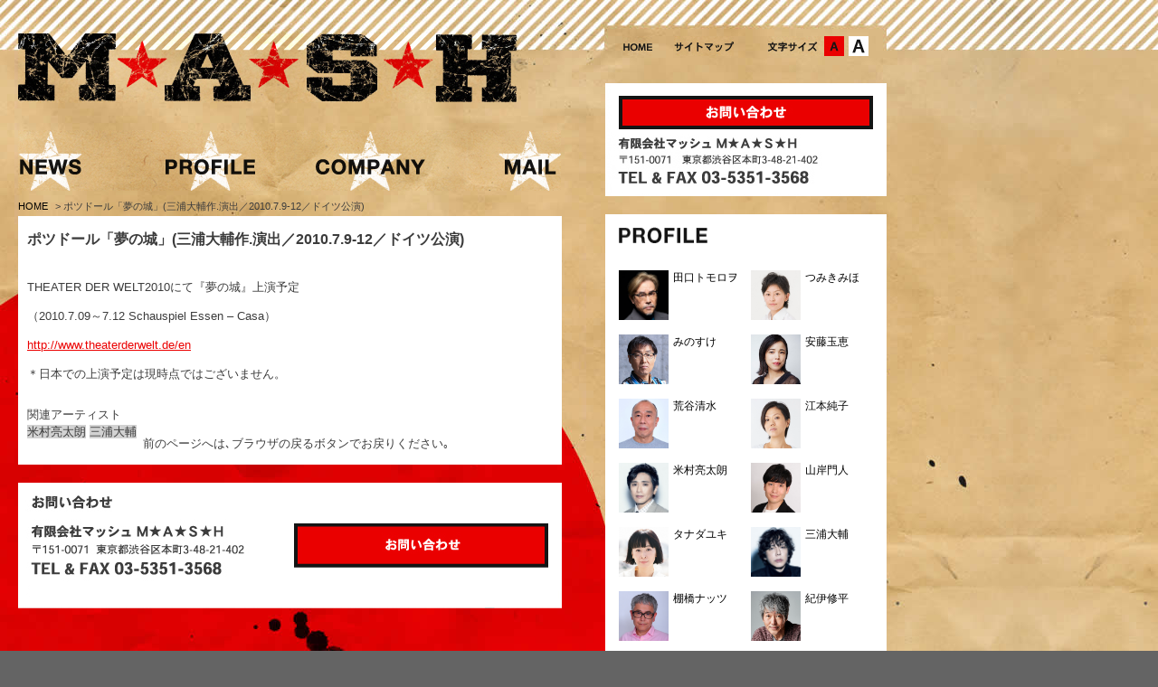

--- FILE ---
content_type: text/html; charset=UTF-8
request_url: https://mash-info.com/stage/news-61.html
body_size: 27019
content:
<!DOCTYPE html>
<!--[if IE 7]>
<html class="ie ie7" lang="ja">
<![endif]-->
<!--[if IE 8]>
<html class="ie ie8" lang="ja">
<![endif]-->
<!--[if !(IE 7) | !(IE 8)  ]><!-->
<html lang="ja">
<!--<![endif]-->
<!--[if lt IE 9]>
<script src="https://rootdesign.jp/test/wp-content/themes/relic/js/html5.js"></script>
<![endif]-->
<head>
	<meta charset="UTF-8">
	<meta name="viewport" content="width=1020">
	<link rel="profile" href="https://gmpg.org/xfn/11">
	<link rel="pingback" href="https://mash-info.com/manage/xmlrpc.php">
	<!--[if lt IE 9]>
	<script src="https://mash-info.com/manage/wp-content/themes/mash/js/html5.js"></script>
	<![endif]-->
<title>
ポツドール「夢の城」(三浦大輔作.演出／2010.7.9-12／ドイツ公演) ★  MASH</title>
<meta name="description" content="田口トモロヲ、みのすけ(ナイロン１００℃)らが所属する、日本の芸能事務所。所属アーティストのプロフィール、出演情報等。" />
<meta name="keywords" content="MASH,マッシュ,田口,トモロヲ,みのすけ" />
<meta name="copyright" content="Copyright © MASH inc. All rights reserved. " />
<link rel="Shortcut Icon" href="favicon.ico" type="image/x-icon" />
<link href="https://mash-info.com/manage/wp-content/themes/mash/style.css?v=0.1" rel="stylesheet" type="text/css" media="screen" />
<link href="https://mash-info.com/manage/wp-content/themes/mash/css/font_m.css" rel="stylesheet" type="text/css" media="all" title="styleswichter" />
<link href="https://mash-info.com/manage/wp-content/themes/mash/base.css?v=0.1" rel="stylesheet" type="text/css" media="all"/>

<!--[if IE]><link rel="stylesheet" type="text/css" media="all" href="https://mash-info.com/manage/wp-content/themes/mash/css/ie.css"><![endif]-->
<!--[if IE 6]>
	<script type="text/javascript" src="https://mash-info.com/manage/wp-content/themes/mash/js/DD_belatedPNG_0.0.8a.js"></script>
	<script type="text/javascript">
		DD_belatedPNG.fix('#mainContents,#footer');
	</script>
<![endif]-->
<script type="text/javascript" src="https://code.jquery.com/jquery-1.11.3.min.js"></script>
<script type="text/javascript" src="https://mash-info.com/manage/wp-content/themes/mash/js/jquery.cookie.js"></script>
<script type="text/javascript" src="https://mash-info.com/manage/wp-content/themes/mash/js/jquery.styleswichter.js"></script>
<script type="text/javascript">
<!--
$(function(){
	var options={
	linkTitle: 'styleswichter',
	cookieName: 'selected-style'
	};
	$.fn.StyleSwichter(options);
});
-->
</script>

<meta name='robots' content='max-image-preview:large' />
	<style>img:is([sizes="auto" i], [sizes^="auto," i]) { contain-intrinsic-size: 3000px 1500px }</style>
	<link rel="alternate" type="application/rss+xml" title="MASH &raquo; フィード" href="https://mash-info.com/feed/" />
<link rel='stylesheet' id='wp-block-library-css' href='https://mash-info.com/manage/wp-includes/css/dist/block-library/style.min.css?ver=6.8.3' type='text/css' media='all' />
<style id='classic-theme-styles-inline-css' type='text/css'>
/*! This file is auto-generated */
.wp-block-button__link{color:#fff;background-color:#32373c;border-radius:9999px;box-shadow:none;text-decoration:none;padding:calc(.667em + 2px) calc(1.333em + 2px);font-size:1.125em}.wp-block-file__button{background:#32373c;color:#fff;text-decoration:none}
</style>
<style id='global-styles-inline-css' type='text/css'>
:root{--wp--preset--aspect-ratio--square: 1;--wp--preset--aspect-ratio--4-3: 4/3;--wp--preset--aspect-ratio--3-4: 3/4;--wp--preset--aspect-ratio--3-2: 3/2;--wp--preset--aspect-ratio--2-3: 2/3;--wp--preset--aspect-ratio--16-9: 16/9;--wp--preset--aspect-ratio--9-16: 9/16;--wp--preset--color--black: #000000;--wp--preset--color--cyan-bluish-gray: #abb8c3;--wp--preset--color--white: #ffffff;--wp--preset--color--pale-pink: #f78da7;--wp--preset--color--vivid-red: #cf2e2e;--wp--preset--color--luminous-vivid-orange: #ff6900;--wp--preset--color--luminous-vivid-amber: #fcb900;--wp--preset--color--light-green-cyan: #7bdcb5;--wp--preset--color--vivid-green-cyan: #00d084;--wp--preset--color--pale-cyan-blue: #8ed1fc;--wp--preset--color--vivid-cyan-blue: #0693e3;--wp--preset--color--vivid-purple: #9b51e0;--wp--preset--gradient--vivid-cyan-blue-to-vivid-purple: linear-gradient(135deg,rgba(6,147,227,1) 0%,rgb(155,81,224) 100%);--wp--preset--gradient--light-green-cyan-to-vivid-green-cyan: linear-gradient(135deg,rgb(122,220,180) 0%,rgb(0,208,130) 100%);--wp--preset--gradient--luminous-vivid-amber-to-luminous-vivid-orange: linear-gradient(135deg,rgba(252,185,0,1) 0%,rgba(255,105,0,1) 100%);--wp--preset--gradient--luminous-vivid-orange-to-vivid-red: linear-gradient(135deg,rgba(255,105,0,1) 0%,rgb(207,46,46) 100%);--wp--preset--gradient--very-light-gray-to-cyan-bluish-gray: linear-gradient(135deg,rgb(238,238,238) 0%,rgb(169,184,195) 100%);--wp--preset--gradient--cool-to-warm-spectrum: linear-gradient(135deg,rgb(74,234,220) 0%,rgb(151,120,209) 20%,rgb(207,42,186) 40%,rgb(238,44,130) 60%,rgb(251,105,98) 80%,rgb(254,248,76) 100%);--wp--preset--gradient--blush-light-purple: linear-gradient(135deg,rgb(255,206,236) 0%,rgb(152,150,240) 100%);--wp--preset--gradient--blush-bordeaux: linear-gradient(135deg,rgb(254,205,165) 0%,rgb(254,45,45) 50%,rgb(107,0,62) 100%);--wp--preset--gradient--luminous-dusk: linear-gradient(135deg,rgb(255,203,112) 0%,rgb(199,81,192) 50%,rgb(65,88,208) 100%);--wp--preset--gradient--pale-ocean: linear-gradient(135deg,rgb(255,245,203) 0%,rgb(182,227,212) 50%,rgb(51,167,181) 100%);--wp--preset--gradient--electric-grass: linear-gradient(135deg,rgb(202,248,128) 0%,rgb(113,206,126) 100%);--wp--preset--gradient--midnight: linear-gradient(135deg,rgb(2,3,129) 0%,rgb(40,116,252) 100%);--wp--preset--font-size--small: 13px;--wp--preset--font-size--medium: 20px;--wp--preset--font-size--large: 36px;--wp--preset--font-size--x-large: 42px;--wp--preset--spacing--20: 0.44rem;--wp--preset--spacing--30: 0.67rem;--wp--preset--spacing--40: 1rem;--wp--preset--spacing--50: 1.5rem;--wp--preset--spacing--60: 2.25rem;--wp--preset--spacing--70: 3.38rem;--wp--preset--spacing--80: 5.06rem;--wp--preset--shadow--natural: 6px 6px 9px rgba(0, 0, 0, 0.2);--wp--preset--shadow--deep: 12px 12px 50px rgba(0, 0, 0, 0.4);--wp--preset--shadow--sharp: 6px 6px 0px rgba(0, 0, 0, 0.2);--wp--preset--shadow--outlined: 6px 6px 0px -3px rgba(255, 255, 255, 1), 6px 6px rgba(0, 0, 0, 1);--wp--preset--shadow--crisp: 6px 6px 0px rgba(0, 0, 0, 1);}:where(.is-layout-flex){gap: 0.5em;}:where(.is-layout-grid){gap: 0.5em;}body .is-layout-flex{display: flex;}.is-layout-flex{flex-wrap: wrap;align-items: center;}.is-layout-flex > :is(*, div){margin: 0;}body .is-layout-grid{display: grid;}.is-layout-grid > :is(*, div){margin: 0;}:where(.wp-block-columns.is-layout-flex){gap: 2em;}:where(.wp-block-columns.is-layout-grid){gap: 2em;}:where(.wp-block-post-template.is-layout-flex){gap: 1.25em;}:where(.wp-block-post-template.is-layout-grid){gap: 1.25em;}.has-black-color{color: var(--wp--preset--color--black) !important;}.has-cyan-bluish-gray-color{color: var(--wp--preset--color--cyan-bluish-gray) !important;}.has-white-color{color: var(--wp--preset--color--white) !important;}.has-pale-pink-color{color: var(--wp--preset--color--pale-pink) !important;}.has-vivid-red-color{color: var(--wp--preset--color--vivid-red) !important;}.has-luminous-vivid-orange-color{color: var(--wp--preset--color--luminous-vivid-orange) !important;}.has-luminous-vivid-amber-color{color: var(--wp--preset--color--luminous-vivid-amber) !important;}.has-light-green-cyan-color{color: var(--wp--preset--color--light-green-cyan) !important;}.has-vivid-green-cyan-color{color: var(--wp--preset--color--vivid-green-cyan) !important;}.has-pale-cyan-blue-color{color: var(--wp--preset--color--pale-cyan-blue) !important;}.has-vivid-cyan-blue-color{color: var(--wp--preset--color--vivid-cyan-blue) !important;}.has-vivid-purple-color{color: var(--wp--preset--color--vivid-purple) !important;}.has-black-background-color{background-color: var(--wp--preset--color--black) !important;}.has-cyan-bluish-gray-background-color{background-color: var(--wp--preset--color--cyan-bluish-gray) !important;}.has-white-background-color{background-color: var(--wp--preset--color--white) !important;}.has-pale-pink-background-color{background-color: var(--wp--preset--color--pale-pink) !important;}.has-vivid-red-background-color{background-color: var(--wp--preset--color--vivid-red) !important;}.has-luminous-vivid-orange-background-color{background-color: var(--wp--preset--color--luminous-vivid-orange) !important;}.has-luminous-vivid-amber-background-color{background-color: var(--wp--preset--color--luminous-vivid-amber) !important;}.has-light-green-cyan-background-color{background-color: var(--wp--preset--color--light-green-cyan) !important;}.has-vivid-green-cyan-background-color{background-color: var(--wp--preset--color--vivid-green-cyan) !important;}.has-pale-cyan-blue-background-color{background-color: var(--wp--preset--color--pale-cyan-blue) !important;}.has-vivid-cyan-blue-background-color{background-color: var(--wp--preset--color--vivid-cyan-blue) !important;}.has-vivid-purple-background-color{background-color: var(--wp--preset--color--vivid-purple) !important;}.has-black-border-color{border-color: var(--wp--preset--color--black) !important;}.has-cyan-bluish-gray-border-color{border-color: var(--wp--preset--color--cyan-bluish-gray) !important;}.has-white-border-color{border-color: var(--wp--preset--color--white) !important;}.has-pale-pink-border-color{border-color: var(--wp--preset--color--pale-pink) !important;}.has-vivid-red-border-color{border-color: var(--wp--preset--color--vivid-red) !important;}.has-luminous-vivid-orange-border-color{border-color: var(--wp--preset--color--luminous-vivid-orange) !important;}.has-luminous-vivid-amber-border-color{border-color: var(--wp--preset--color--luminous-vivid-amber) !important;}.has-light-green-cyan-border-color{border-color: var(--wp--preset--color--light-green-cyan) !important;}.has-vivid-green-cyan-border-color{border-color: var(--wp--preset--color--vivid-green-cyan) !important;}.has-pale-cyan-blue-border-color{border-color: var(--wp--preset--color--pale-cyan-blue) !important;}.has-vivid-cyan-blue-border-color{border-color: var(--wp--preset--color--vivid-cyan-blue) !important;}.has-vivid-purple-border-color{border-color: var(--wp--preset--color--vivid-purple) !important;}.has-vivid-cyan-blue-to-vivid-purple-gradient-background{background: var(--wp--preset--gradient--vivid-cyan-blue-to-vivid-purple) !important;}.has-light-green-cyan-to-vivid-green-cyan-gradient-background{background: var(--wp--preset--gradient--light-green-cyan-to-vivid-green-cyan) !important;}.has-luminous-vivid-amber-to-luminous-vivid-orange-gradient-background{background: var(--wp--preset--gradient--luminous-vivid-amber-to-luminous-vivid-orange) !important;}.has-luminous-vivid-orange-to-vivid-red-gradient-background{background: var(--wp--preset--gradient--luminous-vivid-orange-to-vivid-red) !important;}.has-very-light-gray-to-cyan-bluish-gray-gradient-background{background: var(--wp--preset--gradient--very-light-gray-to-cyan-bluish-gray) !important;}.has-cool-to-warm-spectrum-gradient-background{background: var(--wp--preset--gradient--cool-to-warm-spectrum) !important;}.has-blush-light-purple-gradient-background{background: var(--wp--preset--gradient--blush-light-purple) !important;}.has-blush-bordeaux-gradient-background{background: var(--wp--preset--gradient--blush-bordeaux) !important;}.has-luminous-dusk-gradient-background{background: var(--wp--preset--gradient--luminous-dusk) !important;}.has-pale-ocean-gradient-background{background: var(--wp--preset--gradient--pale-ocean) !important;}.has-electric-grass-gradient-background{background: var(--wp--preset--gradient--electric-grass) !important;}.has-midnight-gradient-background{background: var(--wp--preset--gradient--midnight) !important;}.has-small-font-size{font-size: var(--wp--preset--font-size--small) !important;}.has-medium-font-size{font-size: var(--wp--preset--font-size--medium) !important;}.has-large-font-size{font-size: var(--wp--preset--font-size--large) !important;}.has-x-large-font-size{font-size: var(--wp--preset--font-size--x-large) !important;}
:where(.wp-block-post-template.is-layout-flex){gap: 1.25em;}:where(.wp-block-post-template.is-layout-grid){gap: 1.25em;}
:where(.wp-block-columns.is-layout-flex){gap: 2em;}:where(.wp-block-columns.is-layout-grid){gap: 2em;}
:root :where(.wp-block-pullquote){font-size: 1.5em;line-height: 1.6;}
</style>
<script type="text/javascript" src="https://mash-info.com/manage/wp-includes/js/jquery/jquery.min.js?ver=3.7.1" id="jquery-core-js"></script>
<script type="text/javascript" src="https://mash-info.com/manage/wp-includes/js/jquery/jquery-migrate.min.js?ver=3.4.1" id="jquery-migrate-js"></script>
<script type="text/javascript" src="https://mash-info.com/manage/wp-content/plugins/google-analyticator/external-tracking.min.js?ver=6.5.4" id="ga-external-tracking-js"></script>
<link rel="https://api.w.org/" href="https://mash-info.com/wp-json/" /><link rel="alternate" title="JSON" type="application/json" href="https://mash-info.com/wp-json/wp/v2/posts/3647" /><link rel="EditURI" type="application/rsd+xml" title="RSD" href="https://mash-info.com/manage/xmlrpc.php?rsd" />
<meta name="generator" content="WordPress 6.8.3" />
<link rel="canonical" href="https://mash-info.com/stage/news-61.html" />
<link rel='shortlink' href='https://mash-info.com/?p=3647' />
<link rel="alternate" title="oEmbed (JSON)" type="application/json+oembed" href="https://mash-info.com/wp-json/oembed/1.0/embed?url=https%3A%2F%2Fmash-info.com%2Fstage%2Fnews-61.html" />
<link rel="alternate" title="oEmbed (XML)" type="text/xml+oembed" href="https://mash-info.com/wp-json/oembed/1.0/embed?url=https%3A%2F%2Fmash-info.com%2Fstage%2Fnews-61.html&#038;format=xml" />
<!-- Google Analytics Tracking by Google Analyticator 6.5.4: http://www.videousermanuals.com/google-analyticator/ -->
<script type="text/javascript">
    var analyticsFileTypes = [''];
    var analyticsSnippet = 'disabled';
    var analyticsEventTracking = 'enabled';
</script>
<script type="text/javascript">
	(function(i,s,o,g,r,a,m){i['GoogleAnalyticsObject']=r;i[r]=i[r]||function(){
	(i[r].q=i[r].q||[]).push(arguments)},i[r].l=1*new Date();a=s.createElement(o),
	m=s.getElementsByTagName(o)[0];a.async=1;a.src=g;m.parentNode.insertBefore(a,m)
	})(window,document,'script','//www.google-analytics.com/analytics.js','ga');
	ga('create', 'UA-64460047-1', 'auto');
 
	ga('send', 'pageview');
</script>

</head>
<body data-rsssl=1>
<div id="bgWrapper">
<div id="wrapper">
<!-- header -->
<div id="header" class="clearfix">
	<div class="logo">
		<h1>
            <a href="https://mash-info.com/">
                                    <img src="https://mash-info.com/manage/wp-content/themes/mash/images/logo.jpg" width="552" height="77" alt="MASH" />
                                </a>
        </h1>

<!-- gNav STAERT ********************-->


		<ul class="gNav">
			<li><a href="https://mash-info.com/"><img src="https://mash-info.com/manage/wp-content/themes/mash/images/gnav01_off.jpg" width="150" height="67" alt="NEWS" /></a></li>
			<li><a href="https://mash-info.com/profile/"><img src="https://mash-info.com/manage/wp-content/themes/mash/images/gnav02_off.jpg" width="150" height="67" alt="PROFILE" /></a></li>
			<li><a href="https://mash-info.com/company"><img src="https://mash-info.com/manage/wp-content/themes/mash/images/gnav03_off.jpg" width="150" height="67" alt="COMPANY" /></a></li>
			<li><a href="https://mash-info.com/inquiry/index.html"><img src="https://mash-info.com/manage/wp-content/themes/mash/images/gnav04_off.jpg" width="150" height="67" alt="MAIL" /></a></li>
		<!-- END gNav --></ul>
	<!-- END logo --></div>
	<div class="headerRight">
	<div class="sNav clearfix">
		<ul class="menu">
			<li><a href="https://mash-info.com/"><img src="https://mash-info.com/manage/wp-content/themes/mash/images/smenu_home_off.jpg" width="32" height="22" alt="HOME" /></a></li>
			<li><a href="https://mash-info.com/site_map/"><img src="https://mash-info.com/manage/wp-content/themes/mash/images/smenu_sitemap_off.jpg" width="66" height="22" alt="サイトマップ" /></a></li>
		</ul>
		<ul id="font-size">
			<li class="fontM"><a href="javascript:void(0);" onclick="$.fn.StyleSwichter({cssPath: 'https://mash-info.com/manage/wp-content/themes/mash/css/font_m.css'}); this.blur(); return false;">文字サイズ：中</a></li>
			<li class="fontL"><a href="javascript:void(0);" onclick="$.fn.StyleSwichter({cssPath: 'https://mash-info.com/manage/wp-content/themes/mash/css/font_l.css'}); this.blur(); return false;">文字サイズ：大</a></li>
		<!-- END #font-size -->	</ul>
	<!-- END sNav --></div>


			<div class=headInquiry><a href="https://mash-info.com/inquiry/index.html"><img src="https://mash-info.com/manage/wp-content/themes/mash/images/btn_inquiry_head_off.jpg" width="281" height="37" alt="お問い合わせ"  /></a></div>



<!-- END headerRight --></div>
<!-- END #header --></div>

<!-- mainContents -->
<div id="mainContents" class="clearfix">

<!--contents -->
<div id="contents">

    <!-- topicPath -->
    <ol class="topicpath cleafix">
        <li><a href="https://mash-info.com">HOME </a>&gt;</li>
        <li>ポツドール「夢の城」(三浦大輔作.演出／2010.7.9-12／ドイツ公演)</li>
    </ol><!-- END topicPath -->

    
    <div class="newsBox">
        <h1>ポツドール「夢の城」(三浦大輔作.演出／2010.7.9-12／ドイツ公演)</h1>
        <p>THEATER DER WELT2010にて『夢の城』上演予定</p>
<p>（2010.7.09～7.12 Schauspiel Essen &#8211; Casa）</p>
<p><a href="http://www.theaterderwelt.de/en" target="_blank">http://www.theaterderwelt.de/en</a></p>
<p>＊日本での上演予定は現時点ではございません。</p>
        <p class="news-meta clearfix">
        <h3>関連アーティスト</h3>
        <ul class="artist-tag clearfix">
            <li><a href="https://mash-info.com/profile/r_yonemura.html">米村亮太朗</a></li>
            <li><a href="https://mash-info.com/profile/d_miura.html">三浦大輔</a></li>
    </ul>
        </p>

                <!--前ページへ戻るリンク-->
        前のページへは､ブラウザの戻るボタンでお戻りください｡

    </div><!-- END newsBox -->


    <div class="inquiry">
		<p><a href="https://mash-info.com/inquiry/index.html" target="_blank"><img src="https://mash-info.com/manage/wp-content/themes/mash/images/btn_inquiry_off.jpg" width="281" height="49" alt="お問い合わせ"  /></a></p>
<!-- END #inquiry --></div>

</div><!-- END #contents -->

<!-- sidebar -->
<div id="sidebar">
    <p><img src="https://mash-info.com/manage/wp-content/themes/mash/images/title_profile.jpg" width="98" height="18"
            alt="PLOFILE"/></p>
    <ul class="clearfix">
        <li>
    <a href="https://mash-info.com/profile/t_taguchi.html">
        <img src="https://mash-info.com/images/thumb-t_taguchi.jpg" width="55" height="55"
             alt="田口トモロヲ"/><span>田口トモロヲ</span>
    </a>
</li>
<li>
    <a href="https://mash-info.com/profile/m_tsumiki.html">
        <img src="https://mash-info.com/images/thumb-m_tsumiki.jpg" width="55" height="55"
             alt="つみきみほ"/><span>つみきみほ</span>
    </a>
</li>
<li>
    <a href="https://mash-info.com/profile/minosuke.html">
        <img src="https://mash-info.com/images/thumb-minosuke.jpg" width="55" height="55"
             alt="みのすけ"/><span>みのすけ</span>
    </a>
</li>
<li>
    <a href="https://mash-info.com/profile/t_ando.html">
        <img src="https://mash-info.com/images/thumb-t_ando.jpg" width="55" height="55"
             alt="安藤玉恵"/><span>安藤玉恵</span>
    </a>
</li>
<li>
    <a href="https://mash-info.com/profile/k_aratani.html">
        <img src="https://mash-info.com/images/thumb-k_aratani.jpg" width="55" height="55"
             alt="荒谷清水"/><span>荒谷清水</span>
    </a>
</li>
<li>
    <a href="https://mash-info.com/profile/j_emoto.html">
        <img src="https://mash-info.com/images/thumb-j_emoto.jpg" width="55" height="55"
             alt="江本純子"/><span>江本純子</span>
    </a>
</li>
<li>
    <a href="https://mash-info.com/profile/r_yonemura.html">
        <img src="https://mash-info.com/images/thumb-r_yonemura.jpg" width="55" height="55"
             alt="米村亮太朗"/><span>米村亮太朗</span>
    </a>
</li>
<li>
    <a href="https://mash-info.com/profile/m_yamagishi.html">
        <img src="https://mash-info.com/images/thumb-m_yamagishi.jpg" width="55" height="55"
             alt="山岸門人"/><span>山岸門人</span>
    </a>
</li>
<li>
    <a href="https://mash-info.com/profile/y_tanada.html">
        <img src="https://mash-info.com/images/thumb-y_tanada.jpg" width="55" height="55"
             alt="タナダユキ"/><span>タナダユキ</span>
    </a>
</li>
<li>
    <a href="https://mash-info.com/profile/d_miura.html">
        <img src="https://mash-info.com/images/thumb-d_miura.jpg" width="55" height="55"
             alt="三浦大輔"/><span>三浦大輔</span>
    </a>
</li>
<li>
    <a href="https://mash-info.com/profile/n_tanahashi.html">
        <img src="https://mash-info.com/images/thumb-n_tanahashi.jpg" width="55" height="55"
             alt="棚橋ナッツ"/><span>棚橋ナッツ</span>
    </a>
</li>
<li>
    <a href="https://mash-info.com/profile/s_kii.html">
        <img src="https://mash-info.com/images/thumb-s_kii.jpg" width="55" height="55"
             alt="紀伊修平"/><span>紀伊修平</span>
    </a>
</li>
<li>
    <a href="https://mash-info.com/profile/y_yamamoto.html">
        <img src="https://mash-info.com/images/thumb-y_yamamoto.jpg" width="55" height="55"
             alt="山本裕子"/><span>山本裕子</span>
    </a>
</li>
<li>
    <a href="https://mash-info.com/profile/t_danjyo.html">
        <img src="https://mash-info.com/images/thumb-t_danjyo.jpg" width="55" height="55"
             alt="段丈てつを"/><span>段丈てつを</span>
    </a>
</li>
<li>
    <a href="https://mash-info.com/profile/s_okada.html">
        <img src="https://mash-info.com/images/thumb-s_okada.jpg" width="55" height="55"
             alt="岡田静"/><span>岡田静</span>
    </a>
</li>
<li>
    <a href="https://mash-info.com/profile/s_hara.html">
        <img src="https://mash-info.com/images/thumb-s_hara.jpg" width="55" height="55"
             alt="原サチコ"/><span>原サチコ</span>
    </a>
</li>
<li>
    <a href="https://mash-info.com/profile/k_ogura.html">
        <img src="https://mash-info.com/images/thumb-k_ogura.jpg" width="55" height="55"
             alt="尾倉ケント"/><span>尾倉ケント</span>
    </a>
</li>
<li>
    <a href="https://mash-info.com/profile/m_katagiri.html">
        <img src="https://mash-info.com/images/thumb-m_katagiri.jpg" width="55" height="55"
             alt="片桐美穂"/><span>片桐美穂</span>
    </a>
</li>
<li>
    <a href="https://mash-info.com/profile/b_hidaka.html">
        <img src="https://mash-info.com/images/thumb-b_hidaka.jpg" width="55" height="55"
             alt="日高ボブ美"/><span>日高ボブ美</span>
    </a>
</li>
<li>
    <a href="https://mash-info.com/profile/r_higashino.html">
        <img src="https://mash-info.com/images/thumb-r_higashino.jpg" width="55" height="55"
             alt="東野良平"/><span>東野良平</span>
    </a>
</li>
<li>
    <a href="https://mash-info.com/profile/m_tokuhashi.html">
        <img src="https://mash-info.com/images/thumb-m_tokuhashi.jpg" width="55" height="55"
             alt="徳橋みのり"/><span>徳橋みのり</span>
    </a>
</li>
<li>
    <a href="https://mash-info.com/profile/k_saito.html">
        <img src="https://mash-info.com/images/thumb-k_saito.jpg" width="55" height="55"
             alt="斎藤加奈子"/><span>斎藤加奈子</span>
    </a>
</li>
<li>
    <a href="https://mash-info.com/profile/h_washio.html">
        <img src="https://mash-info.com/images/thumb-h_washio.jpg" width="55" height="55"
             alt="鷲尾英彰"/><span>鷲尾英彰</span>
    </a>
</li>
<li>
    <a href="https://mash-info.com/profile/t_matsumoto.html">
        <img src="https://mash-info.com/images/thumb-t_matsumoto.jpg" width="55" height="55"
             alt="松本卓也"/><span>松本卓也</span>
    </a>
</li>
<li>
    <a href="https://mash-info.com/profile/ryushi.html">
        <img src="https://mash-info.com/images/thumb-ryushi.jpg" width="55" height="55"
             alt="石崎竜史"/><span>石崎竜史</span>
    </a>
</li>
<li>
    <a href="https://mash-info.com/profile/newsmash.html">
        <img src="https://mash-info.com/images/thumb-newsmash.jpg" width="55" height="55"
             alt="お知らせ"/><span>お知らせ</span>
    </a>
</li>
    </ul>
    <p class="link-profile-list link-after-sidebar clearfix">
            <a href="https://mash-info.com/profile/#mash-mania" title="マッシュマニアProfile" style="border: none;margin:0;">
        <img src="https://mash-info.com/manage/wp-content/themes/mash/images/mash-mania--banner.png" width="282" height="60" alt="マッシュマニアProfile" />
    </a>
        </p>
    <ul class="clearfix">
            </ul>
    <!-- END #sidebar-->
</div>

<!-- END #mainContents --></div>

<div id="pageTop"><a href="#header"><img src="https://mash-info.com/manage/wp-content/themes/mash/images/btn_pagetop_off.jpg" width="101" height="22" alt="ページTOP"/></a></div>




<!-- END #wrapper --></div>
<!-- END #bgWrapper --></div>

<!-- footer -->
<div id="footerWrapper">
	<div id="footer">
		<ul class="footerHead">
			<li><a href="https://mash-info.com/">NEWS</a></li>
			<li><a href="https://mash-info.com/profile/">PROFILE</a></li>
			<li><a href="https://mash-info.com/company/">COMPANY</a></li>
			<li><a href="https://mash-info.com/inquiry/index.html" target="_blank">MAIL</a></li>
		</ul>
		<ul class="footerMenu">
			<li class="listFast"><a href="https://mash-info.com/">HOME</a></li>
			<li><a href="https://mash-info.com/site_map/">サイトマップ</a></li>
			<li><a href="https://mash-info.com/privacy-policy/">プライバシーポリシー</a></li>
			<li class="listLast"><a href="https://mash-info.com/site-policy/">サイトご利用にあたって</a></li>
		</ul>
		<p class="copyright">Copyright © MASH inc. All rights reserved. </p>
	</div><!--END #footer-->
</div>
<!--END #footerWrapper-->
</body>
<script type="text/javascript" src="https://mash-info.com/manage/wp-content/themes/mash/js/smartRollover.js"></script>
<script type="text/javascript" src="https://mash-info.com/manage/wp-content/themes/mash/js/accordion.js"></script>
</html>


<!--
Performance optimized by W3 Total Cache. Learn more: https://www.boldgrid.com/w3-total-cache/

Object Caching 0/418 objects using apc
Page Caching using disk: enhanced 

Served from: mash-info.com @ 2026-01-21 00:09:37 by W3 Total Cache
-->